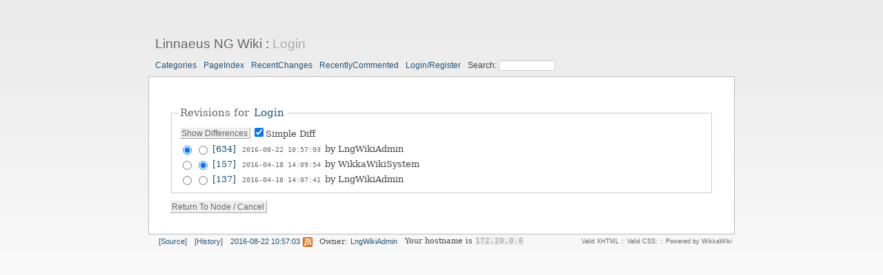

--- FILE ---
content_type: text/html; charset=utf-8
request_url: https://linnaeus.naturalis.nl/wikka/Login/revisions
body_size: 1561
content:
<!DOCTYPE html PUBLIC "-//W3C//DTD XHTML 1.0 Transitional//EN" "http://www.w3.org/TR/xhtml1/DTD/xhtml1-transitional.dtd">
<html xmlns="http://www.w3.org/1999/xhtml">
<head>
	<title>revisions "Login":Linnaeus NG Wiki</title>
	<base href="https://linnaeus.naturalis.nl/wikka/" />
<meta name="robots" content="noindex, nofollow, noarchive" />
	<meta name="generator" content="WikkaWiki" />
	<meta http-equiv="Content-Type" content="text/html; charset=utf-8" />
	<meta name="keywords" content="" />
	<meta name="description" content="" />
	<link rel="stylesheet" type="text/css" href="templates/light/css/light.css?7681d" />
	<link rel="stylesheet" type="text/css" href="templates/light/css/print.css" media="print" />
	<link rel="icon" href="templates/light/images/favicon.ico" type="image/x-icon" />
	<link rel="shortcut icon" href="templates/light/images/favicon.ico" type="image/x-icon" />
	<link rel="alternate" type="application/rss+xml" title="Linnaeus NG Wiki: revisions for Login (RSS)" href="https://linnaeus.naturalis.nl/wikka/Login/revisions.xml" />
	<link rel="alternate" type="application/rss+xml" title="Linnaeus NG Wiki: recently edited pages (RSS)" href="https://linnaeus.naturalis.nl/wikka/Login/recentchanges.xml" />
</head>
<body>
<!-- BEGIN PAGE WRAPPER -->
<div id="page">
<!-- BEGIN PAGE HEADER -->
<div id="header">
<h2><a id="homepage_link" href="https://linnaeus.naturalis.nl/wikka/AboutLNG">Linnaeus NG Wiki</a> : <a href="https://linnaeus.naturalis.nl/wikka/Login/backlinks" title="Display a list of pages linking to Login">Login</a></h2>
<ul class="menu" id="main_menu">
<li><a class="" href="https://linnaeus.naturalis.nl/wikka/CategoryCategory">Categories</a></li>
<li><a class="" href="https://linnaeus.naturalis.nl/wikka/PageIndex">PageIndex</a></li>
<li><a class="" href="https://linnaeus.naturalis.nl/wikka/RecentChanges">RecentChanges</a></li>
<li><a class="" href="https://linnaeus.naturalis.nl/wikka/RecentlyCommented">RecentlyCommented</a></li>
<li><a class="" href="https://linnaeus.naturalis.nl/wikka/UserSettings">Login/Register</a></li>
<li><form action="https://linnaeus.naturalis.nl/wikka/TextSearch" id="form_c2b696fff2">
<label for="searchbox">Search: </label><input id="searchbox" name="phrase" size="15" class="searchbox" /></form></li>
</ul>
</div>
<div>
<ul class="breadcrumb" id="breadcrumb">	
</div>
<!-- END PAGE HEADER -->
<div id="content">
<form action="https://linnaeus.naturalis.nl/wikka/Login/diff" id="form_0423aa3078">
<fieldset>
<legend>Revisions for <a class="" href="https://linnaeus.naturalis.nl/wikka/Login">Login</a></legend>
<table border="0" cellspacing="0" cellpadding="1">
<tr>
<td><input type="submit" value="Show Differences" /></td><td><input value="1" type="checkbox" checked="checked" name="fastdiff" id="fastdiff" /><label for="fastdiff">Simple Diff</label></td></tr>
</table>
<table border="0" cellspacing="0" cellpadding="1">
<tr><td><input type="radio" name="a" value="634" checked="checked" /></td><td><input type="radio" name="b" value="634"  /></td><td><a href="https://linnaeus.naturalis.nl/wikka/Login/show?time=2016-08-22+10%3A57%3A03">[634]</a> <a class="datetime" href="https://linnaeus.naturalis.nl/wikka/Login/show?time=2016-08-22+10%3A57%3A03">2016-08-22 10:57:03</a> by <span class="user_anonymous">LngWikiAdmin</span></td></tr>
<tr><td><input type="radio" name="a" value="157"  /></td><td><input type="radio" name="b" value="157" checked="checked" /></td><td><a href="https://linnaeus.naturalis.nl/wikka/Login/show?time=2016-04-18+14%3A09%3A54">[157]</a> <a class="datetime" href="https://linnaeus.naturalis.nl/wikka/Login/show?time=2016-04-18+14%3A09%3A54">2016-04-18 14:09:54</a> by <span class="user_anonymous">WikkaWikiSystem</span></td></tr>
<tr><td><input type="radio" name="a" value="137"  /></td><td><input type="radio" name="b" value="137"  /></td><td><a href="https://linnaeus.naturalis.nl/wikka/Login/show?time=2016-04-18+14%3A07%3A41">[137]</a> <a class="datetime" href="https://linnaeus.naturalis.nl/wikka/Login/show?time=2016-04-18+14%3A07%3A41">2016-04-18 14:07:41</a> by <span class="user_anonymous">LngWikiAdmin</span></td></tr>
</table>
</fieldset>
</form>

<form action="https://linnaeus.naturalis.nl/wikka/Login/revisions" method="post" id="form_49f749c1f5">
<fieldset class="hidden">
	<input type="hidden" name="CSRFToken" value="45099b192e42dcf3d2938a58f7d407aa7578dfc1" />
</fieldset>

<input type="submit" value="Return To Node / Cancel" name="cancel"/>
</form>

</div>
<!-- BEGIN PAGE FOOTER -->
<div id="footer">
<ul class="menu" id="options_menu">
<li><a href="https://linnaeus.naturalis.nl/wikka/Login/showcode" title="Display the markup for this page">[Source]</a></li>
<li><a href="https://linnaeus.naturalis.nl/wikka/Login/history" title="Click to view recent edits to this page">[History]</a></li>
<li><a class="datetime" href="https://linnaeus.naturalis.nl/wikka/Login/revisions" title="Click to view recent revisions list for this page">2016-08-22 10:57:03</a> <a href="https://linnaeus.naturalis.nl/wikka/Login/revisions.xml" title="Click to display a feed with the latest revisions to this page"><img src="images/feed.png" class="icon" width="14" height="14" alt="feed icon" /></a></li>
<li>Owner: <a class="" href="https://linnaeus.naturalis.nl/wikka/LngWikiAdmin">LngWikiAdmin</a></li>
<li>Your hostname is <tt>172.20.0.6</tt></li>
</ul>
</div>
<!-- END PAGE FOOTER -->
<!-- BEGIN SYSTEM INFO -->
<div id="smallprint">
<a class="ext" href="http://validator.w3.org/check/referer">Valid XHTML</a> ::
<a class="ext" href="http://jigsaw.w3.org/css-validator/check/referer">Valid CSS:</a> ::
<a class="ext" href="http://wikkawiki.org/">Powered by WikkaWiki</a></div>
<!-- END SYSTEM INFO -->
<!--Page was generated in 0.0446 seconds-->
</div>
<!-- END PAGE WRAPPER -->
</body>
</html>
